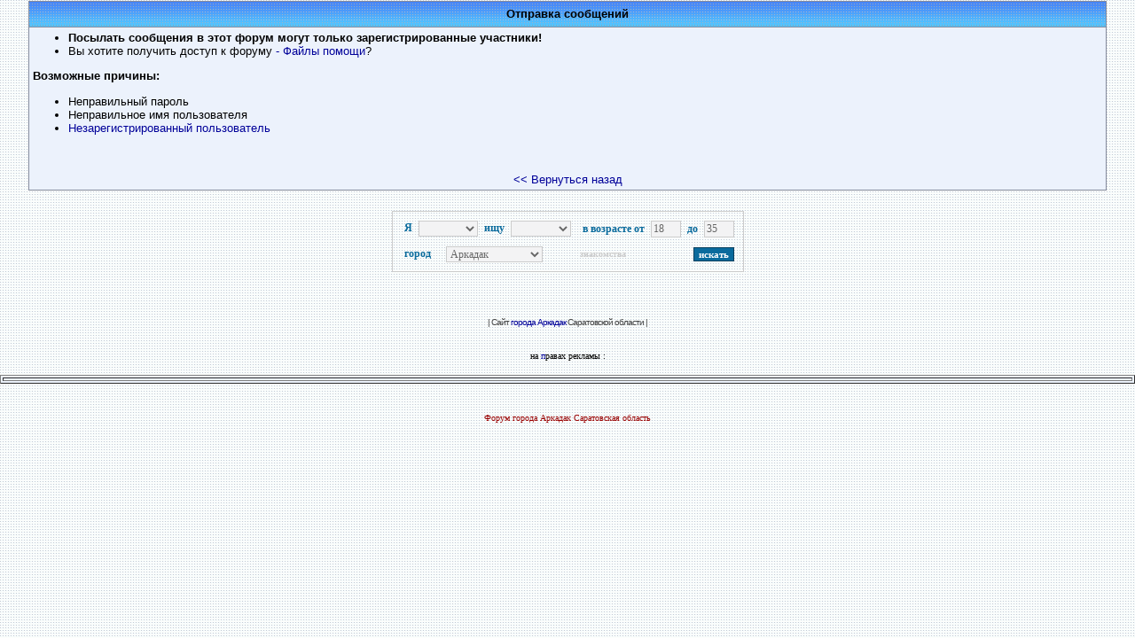

--- FILE ---
content_type: text/html; charset=cp1251
request_url: https://arkadak.ru/frm/post.php?action=reply&forum=8&topic=6&q=1557150445::1:Ulelieth
body_size: 2658
content:

<!DOCTYPE HTML PUBLIC "-//W3C//DTD HTML 4.01 Transitional//EN">
<html>
<head>
<title>Отправка сообщений</title>
<meta http-equiv="Content-Type" content="text/html; charset=windows-1251">
<meta http-equiv="Content-Language" content="ru">
<meta http-equiv="Cache-Control" content="private">
<meta name="description" content="Отправка нового сообщения в форуме города Аркадак Саратовской области">
<meta http-equiv="description" content="Отправка нового сообщения в форуме города Аркадак Саратовской области">
<meta name="Keywords" content="Аркадак, ">
<meta http-equiv="Keywords" content="">


<meta name="Resource-type" content="document">
<meta name="document-state" content="dynamic">
<meta name="Robots" content="index,follow">
<link rel="stylesheet" href="./templates/Original/style.css" type="text/css">
<script language="Javascript" src="board.js"></script>
</head>
<body background="./templates/Original/im/bg.gif" text="#000000" link="#006699" vlink="#5584AA" topmargin="0" leftmargin="0" oncopy="alert('При копировании - ссылка на форум www.arkadak.ru'); return true;">
<iframe src="about:blank" width="1%"  style=" height: 1px;" frameborder="0" id="hidden_frame" name="hidden_frame"  scrolling="no"></iframe><br>
<table cellpadding=4 cellspacing=0 border=0 width=95% align=center class="tab">
<tr class="forumline">
<td class="tab_down" valign=middle align=center height="29" background="./templates/Original/im/tab_bg1.gif"><span class="catname"><b>Отправка сообщений</b></span></td>
</tr>
<tr class="normal">
<td valign=middle>
<ul><li><b>Посылать сообщения в этот форум могут только зарегистрированные участники!</b><li>Вы хотите получить доступ к форуму <a href="help.php">- Файлы помощи</a>?</ul>
<b>Возможные причины:</b><ul><li>Неправильный пароль<li>Неправильное имя пользователя<li><a href="regarkadak.php">Незарегистрированный пользователь</a></ul><br><br><center> <a href="javascript:history.go(-1)"> << Вернуться назад</a></a></center></td></tr></table><center>
<style type="text/css">
<!--
td.lo_pl_title2{font: bold 12px Tahoma; padding: 0px 5px; color: #0A6B9D}
select.lo_pl_form2, input.lo_pl_form2 {font: 12px Tahoma; color: #666666; text-decoration: none; background: #F3F3F4; border: 1px solid #CCCCCC;}
input.lo_pl_btn2{background-color: #0A6B9D; text-align: center; padding-right: 5px; padding-left: 5px; border: 1px solid #063F5E; font: bold 11px Tahoma; color: #FFFFFF; text-decoration: none;}
a.lo_pl_link2{color: #CCCCCC; font: bold 10px Tahoma;}
a.lo_pl_link2:hover{color: #FF9900;}
-->
</style>
<center>
<script src="https://partner.loveplanet.ru/ep/?rss-sex2=on&elm_out_rows=1&rss-city=4971&rss-foto=on&rss-country=3159&elm_txt_color=blue&rss-sex=on&elm_out_cols=12&elm_det_out=1&rss-region=4969&aa=new&type_out=1&domain_id=324177734&affiliate_id=30982"></script>
<br>
<form name="anketa" method="post" action="http://friend.sarat.ru/" style="margin: 0px; padding: 0px;">
<INPUT type="hidden" name="a" value="search"> 
<INPUT type="hidden" name="s" value="">
<INPUT type="hidden" name="p" value="0">
<INPUT type="hidden" name="d" value="1">

<INPUT type="hidden" name="affiliate_id" value="30982">

<table border="0" cellspacing="0" cellpadding="0" style="border: 1px solid #CCCCCC; margin: 5px;"><tr>
	<td><table border="0" cellspacing="0" cellpadding="3" style="margin: 5px;"><tr>
		<td><table width="100%" border="0" cellspacing="0" cellpadding="2"><tr>
			<td class="lo_pl_title2" nowrap>Я</td>
			<td><select class="lo_pl_form2" name="pol">
				<OPTION value="255"></OPTION>
   
    <option value="1"  >Парень
   
    <option value="2"  >Девушка
   
			</select></td>
			<td class="lo_pl_title2" nowrap>ищу</td>
			<td><select class="lo_pl_form2" name="spol">
				<OPTION value="255"></OPTION>
   
    <option value="1"  >Парня
   
    <option value="2"  >Девушку
   
			</select></td>
		</tr></table></td>
		<td><table border="0" cellspacing="0" cellpadding="2"><tr>
			<td class="lo_pl_title2" nowrap>в возрасте от</td>
			<td><input class="lo_pl_form2" name="bage" type="text" size="3" maxlength="2" value="18"></td>
			<td class="lo_pl_title2">до</td>
			<td><input class="lo_pl_form2" name="tage" type="text" size="3" maxlength="2" value="35"></td>
		</tr></table></td>
	</tr><tr>
		<td><table width="100%" border="0" cellspacing="0" cellpadding="2"><tr>
			<td class="lo_pl_title2">город</td>
			<td><select class="lo_pl_form2" name='geo'>
				<option value="0">
                 
                  <option value="3159_4969_5005" >Саратов
                 
                  <option value="3159_4969_4971" selected>Аркадак
                 
                  <option value="3159_4969_4972" >Аткарск
                 
                  <option value="3159_4969_4987" >Калининск
                 
                  <option value="3159_4969_4989" >Красноармейск
                 
                  <option value="3159_4969_4998" >Петровск
                 
                  <option value="3159_4969_5003" >Ртищево
                 
                  <option value="3159_4969_5007" >Татищево
                 
                  <option value="3159_4969_0" >Саратовская обл.
                 
			</select></td>		
		</tr></table></td>
		<td><table width="100%" border="0" cellspacing="0" cellpadding="2"><tr><noindex>
			<td width="100%"><a rel="nofollow" href="http://friend.sarat.ru/a-search/p-0/d-1/pol-0/spol-0/foto-1/country-3159/region-4969/city-4971/relig-0/#page/1/" target="_blank" class="lo_pl_link2">знакомства</a></td></noindex>
			<td align="right"><input name="sub" type="submit" value="искать" class="lo_pl_btn2"></td>
		</tr></table></td>
	</tr></table></td>
</tr></table>

</form>
</center>
<br>
<p align="center">
<table width="100%" cellspacing="0" cellpadding="0" border="0" align="center">
	<tr>
		<td align="center">
			<span class="mainmenu"><br></span>
<span class="copyright">
| Сайт <a href="../">города Аркадак</a> Саратовской области |
<br>
<br>

</span>
			
        </td>
    </tr>
</table><center>
<p><font size="1">на <a class=wh href="register.php">п</a>равах рекламы :</font></p>
<table border="1" width="100%" bgcolor="#ECF2FC" id="table1">
	<tr>
		<td><span class="copyright"><center>

<script type="text/javascript">
<!--
var _acic={dataProvider:10,allowCookieMatch:false};(function(){var e=document.createElement("script");e.type="text/javascript";e.async=true;e.src="https://www.acint.net/aci.js";var t=document.getElementsByTagName("script")[0];t.parentNode.insertBefore(e,t)})()
//-->
</script>
</center>
</span>

</td>
	</tr>
</table>
<br>
<!--LiveInternet counter--><script type="text/javascript"><!--
document.write("<img src='//counter.yadro.ru/hit?t26.10;r"+
escape(document.referrer)+((typeof(screen)=="undefined")?"":
";s"+screen.width+"*"+screen.height+"*"+(screen.colorDepth?
screen.colorDepth:screen.pixelDepth))+";u"+escape(document.URL)+
";"+Math.random()+
"' alt='' title='LiveInternet: показано число посетителей за"+
" сегодня' "+
"border='0' width='88' height='15'>")
//--></script><!--/LiveInternet-->


</center>
<center><tr><td align="center"><font color=#990000 size=1>Форум города Аркадак Саратовская область</font></td></tr></center><script defer src="https://static.cloudflareinsights.com/beacon.min.js/vcd15cbe7772f49c399c6a5babf22c1241717689176015" integrity="sha512-ZpsOmlRQV6y907TI0dKBHq9Md29nnaEIPlkf84rnaERnq6zvWvPUqr2ft8M1aS28oN72PdrCzSjY4U6VaAw1EQ==" data-cf-beacon='{"version":"2024.11.0","token":"ac7ca61e6eed4fa6bfd20a37ac50b6ba","r":1,"server_timing":{"name":{"cfCacheStatus":true,"cfEdge":true,"cfExtPri":true,"cfL4":true,"cfOrigin":true,"cfSpeedBrain":true},"location_startswith":null}}' crossorigin="anonymous"></script>
</body></html>